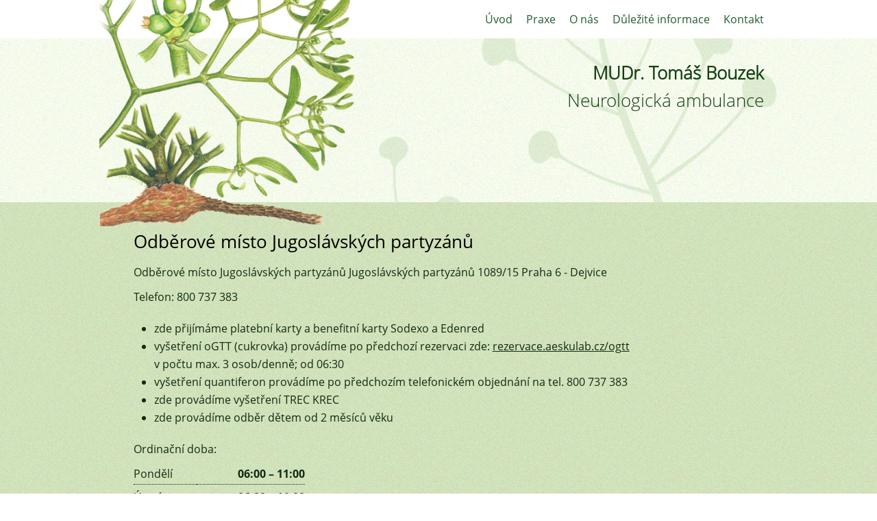

--- FILE ---
content_type: text/html; charset=utf-8
request_url: https://bouzekordinace.cz/odberove-misto-jugoslavskych-partyzanu
body_size: 1798
content:
<!DOCTYPE html>
<html xmlns="http://www.w3.org/1999/xhtml" xml:lang="cs-cz" lang="cs-cz" >

<head>
  <base href="https://bouzekordinace.cz/odberove-misto-jugoslavskych-partyzanu" />
	<meta http-equiv="content-type" content="text/html; charset=utf-8" />
	<meta name="keywords" content="MUDr. Tomáš Bouzek, neurologická ambulance, Asklepiadé" />
	<meta name="author" content="sionkova" />
	<meta name="description" content="MUDr. Tomáš Bouzek - neurologická ambulance" />
	<title>Odběrové místo Jugoslávských partyzánů </title>
	<link href="/templates/default/favicon.ico" rel="shortcut icon" type="image/vnd.microsoft.icon" />
	<script src="/media/jui/js/jquery.min.js?c9229b88a0e50d394df84bc20dccc91e" type="text/javascript"></script>
	<script src="/media/jui/js/jquery-noconflict.js?c9229b88a0e50d394df84bc20dccc91e" type="text/javascript"></script>
	<script src="/media/jui/js/jquery-migrate.min.js?c9229b88a0e50d394df84bc20dccc91e" type="text/javascript"></script>
	<script src="/media/system/js/caption.js?c9229b88a0e50d394df84bc20dccc91e" type="text/javascript"></script>
	<script type="text/javascript">
jQuery(window).on('load',  function() {
				new JCaption('img.caption');
			});
	</script>

  <link rel="stylesheet" href="/templates/system/css/system.css" type="text/css" />
  <link rel="stylesheet" href="/templates/system/css/general.css" type="text/css" />
  <link rel="stylesheet" href="/templates/default/css/global.css" type="text/css" />
  <link rel="stylesheet" href="/templates/default/css/template.css" type="text/css" />
  <link rel="stylesheet" href="/templates/default/css/media.css" media="screen" />
  <meta name="Author" content="www.unismini.cz" />
  <meta name="robots" content="index, follow" />
  <meta name="viewport" content="width=device-width, minimum-scale=1.0, maximum-scale=1.0" />
  <script type='text/javascript' src='/templates/default/javascript/respond.min.js'></script>
</head>

<body>
<div class="bg-bila">
  <div class="center">
    <div class="wrapper">
      <div id="menu">
      <div id="jmeli"></div>
        		<div class="moduletable">
						<ul class="nav menu">
<li class="item-101 default"><a href="/" >Úvod</a></li><li class="item-137"><a href="/praxe" >Praxe</a></li><li class="item-138"><a href="/cemu-se-venujeme" >O nás</a></li><li class="item-139"><a href="/informace" >Důležité informace</a></li><li class="item-204"><a href="/kontakt" >Kontakt</a></li></ul>
		</div>
	
      </div>
    </div>
  </div>
</div>
<div class="bg-top">
  <div class="center">
    <div class="wrapper">
      <div id="top">
        		<div class="moduletable">
						

<div class="custom"  >
	<p class="nadpis"><strong>MUDr. Tomáš Bouzek</strong></p>
<p class="nadpis">Neurologická ambulance</p></div>
		</div>
	
      </div>
    </div>
  </div>
</div>

<div class="bg-zelena01">
  <div class="center">
    <div class="wrapper">
      <div class="box-01">
        
      </div>
      <div class="box-02">
        
      </div>
    </div>
  </div>
</div>

<div class="bg-zelena02">
  <div class="center">
    <div class="wrapper">
      <div class="box-01">
        
      </div>
      <div class="box-03">
        
      </div>
    </div>
  </div>
</div>

<div class="bg-zelena01">
  <div class="center">
    <div class="wrapper">
      <div class="box-01">
        
      </div>
      <div class="box-02">
        
      </div>
    </div>
  </div>
</div>

          <div class="bg-content">
            <div class="center">
              <div class="wrapper">
                <div id="content">
                  <div class="item-page" itemscope itemtype="https://schema.org/Article">
	<meta itemprop="inLanguage" content="cs-CZ" />
	
		
						
		
	
	
		
									<div itemprop="articleBody">
		<h2>Odběrové místo Jugoslávských partyzánů&nbsp;</h2>
<p>Odběrové místo Jugoslávských partyzánů&nbsp;Jugoslávských partyzánů 1089/15 Praha 6 - Dejvice</p>
<p>Telefon: 800 737 383</p>
<ul>
<li>zde přijímáme platební karty a benefitní karty Sodexo a Edenred</li>
<li>vyšetření oGTT (cukrovka) provádíme po předchozí rezervaci zde: <a href="https://rezervace.aeskulab.cz/ogtt" target="_blank" rel="noopener">rezervace.aeskulab.cz/ogtt</a> <br />v počtu max. 3 osob/denně; od 06:30</li>
<li>vyšetření quantiferon provádíme po předchozím telefonickém objednání na tel. 800 737 383</li>
<li>zde provádíme vyšetření TREC KREC</li>
<li>zde provádíme odběr dětem od 2 měsíců věku</li>
</ul>
<p>Ordinační doba:</p>
<table class="tabulka-01" style="width: 250px;">
<tbody>
<tr>
<td>Pondělí</td>
<td>06:00 – 11:00</td>
</tr>
<tr>
<td>Úterý&nbsp;</td>
<td>06:00 – 11:00</td>
</tr>
<tr>
<td>Středa&nbsp;</td>
<td>06:00 – 11:00</td>
</tr>
<tr>
<td>Čtvrtek&nbsp;</td>
<td>06:00 – 11:00</td>
</tr>
<tr>
<td>Pátek&nbsp;</td>
<td>06:00 – 11:00</td>
</tr>
</tbody>
</table>
<p><a href="https://www.aeskulab.cz/cs/verejnost/rady-pred-odberem" target="_blank" rel="noopener">Pokyny pro pacienty</a></p>
<p>&nbsp;</p>
<p><img src="/images/jug-part.jpg" alt="" /></p>	</div>

	
							</div>

                </div>
              </div>
            </div>
          </div>
<div class="bg">
  <div class="center">
    <div class="wrapper">
      <div id="paticka">
        		<div class="moduletable">
						

<div class="custom"  >
	<p><strong>MUDr. Tomáš Bouzek</strong></p>
<p>Neurologická ambulance</p>
<p>Praha 6, Starodejvická 8/1897</p>
<p>IČ:&nbsp;75019060</p></div>
		</div>
			<div class="moduletable">
						

<div class="custom"  >
	<p style="text-align: right;">Tel:&nbsp;222 943 297,&nbsp;732 403 969<br />E-mail:&nbsp;<a href="mailto:tomas@bouzekordinace.cz">tomas@bouzekordinace.cz</a></p>
<p style="text-align: right;"><a href="/informace/9-informace/7-zpracovani-osobnich-udaju">Zpracování osobních údajů</a></p></div>
		</div>
	
      </div>
      <div id="podpis">
        <p>© 2014 - 
        2025        MUDr. Tomáš Bouzek - Neurologická klinika. Vytvořeno v <a href="http://www.unismini.cz" target="_blank">UNISMINI</a></p>
      </div>
    </div>
  </div>
</div>

</body>
</html>

--- FILE ---
content_type: text/css
request_url: https://bouzekordinace.cz/templates/default/css/global.css
body_size: 789
content:
* { 
	margin: 0; 
	padding: 0; 
}
html {
	overflow-y: scroll;
	min-height: 100%;
	-webkit-text-size-adjust: 100%;
}
body { 
	position: relative;
	margin: 0;
	zoom: 1;
}
/* Removes scrollbar in IE */
textarea { overflow: auto; }

/* Remove background from selected images */
img::selection { background: transparent; }
img::-moz-selection { background: transparent; }

/* Remove borders */
fieldset,
img,
iframe { border: 0; }

/* Consistency of cursor style, Corrects inability to style clickable 'input' types in iOS */
button,
input[type="button"],
input[type="reset"],
input[type="submit"] {
	cursor: pointer;
	-webkit-appearance: button;
}

button[disabled],
input[disabled] { cursor: default; }

/* Removes inner padding and border in FF3+ */
button::-moz-focus-inner,
input::-moz-focus-inner {
    border: 0;
    padding: 0;
}
/* Block Space */
hr,
ul, ol, dl,
blockquote, pre,
fieldset, figure { margin: 15px 0; }
p {
	margin: 0;
}

h1 { margin: 20px 0 15px 0; }
h2, h3 { margin: 20px 0 10px 0; }
h4, h5, h6 { margin: 10px 0 10px 0; }

/* Lists */
ul, ol, dl { padding-left: 30px }
dd { margin-left: 40px; }

/* Headings */
h1, h2, h3, h4, h5, h6 { font-weight: normal; }

h1 { font-size: 26px; line-height: 34px; }
h2 { font-size: 26px; line-height: 34px; }
h3 { font-size: 20px; line-height: 24px; }
h4, h5, h6 { font-size: 18px; line-height: 26px; }

/* Links */
a, a:hover { text-decoration: none; }

/* Horizontal Rule */
hr {
	display: block;
	height: 1px;
	padding: 0;
	border: 0;
	border-top: 1px solid;
}

/* Tables */
table {
	border-collapse: collapse;
	border-spacing: 0;
}

th, td { padding: 1px; vertical-align: top; }

/* Forms */
input, select { vertical-align: middle; }

select, input, textarea, button { font: 12px Arial, sans-serif; }

form, textarea { margin: 0; }
legend, fieldset, input { padding: 0; }

textarea,
input[type='text'],
input[type='password'],
select { padding: 2px; }
select { line-height: 19px; } /* Needed for Safari */

button,
input[type='button'],
input[type='submit'] { padding: 2px 3px; }


.width16 { width: 16.666%; }
.width20 { width: 20%; }
.width25 { width: 25%; }
.width33 { width: 33.333%; }
.width40 { width: 40%; }
.width50 { width: 50%; }
.width60 { width: 60%; }
.width66 { width: 66.666%; }
.width75 { width: 75%; }
.width80 { width: 80%; }
.width100 { width: 100%; }



--- FILE ---
content_type: text/css
request_url: https://bouzekordinace.cz/templates/default/css/template.css
body_size: 1861
content:
h1 { color: #000; }
h2 { color: #000; }
h3 { color: #000; }
h4 { color: #000; }
h5 { color: #000; }
h6 { color: #000; }

a {	
	color: #122a13; 
	text-decoration: underline;
}
a:hover {
	text-decoration: underline;
}
header, section, nav, article, footer {
	display: block;
}
@font-face {
	font-family: OpenSans-Light;
	src: url(../fonts/OpenSans-Light.ttf);
	src: url(../fonts/OpenSans-Light.woff);
}
@font-face {
	font-family: OpenSans-Regular;
	src: url(../fonts/OpenSans-Regular.ttf);
	src: url(../fonts/OpenSans-Regular.woff);
}
@font-face {
	font-family: OpenSans-Bold;
	src: url(../fonts/OpenSans-Bold.ttf);
	src: url(../fonts/OpenSans-Bold.woff);
}
body { 
	color: #122a13;
	background: url(../images/bg-web.png);
	font: normal 16px/26px OpenSans-Regular, Arial, Helvetica, sans-serif; /* tucnost fontu, / velikost / velikost radku / font */
}

/* Content */
#jmeli {
	width: 400px;
	height: 350px;
	background: url(../images/jmeli.png) no-repeat;
	background-size: contain; 
	position: absolute;
	top: -20px;
	left: 0px;
	z-index: 100;
}

.clr { 
	clear: both; 
	padding: 0px; 
	margin: 0px; 
	height: 0px; 
	visibility: hidden; 
	font-size: 0px; 
}
.center {
	width: 100%;	
	max-width: 990px;
	margin: auto;
	text-align: left;
}
.wrapper {
	width: 100%;
	max-width: 990px;
	float: left;
	position: relative;
}
.bg {
	width: 100%;
	float: left;
}
.bg-content {
	width: 100%;
	float: left;
	background: url(../images/bg-content.png);
}
.bg-bila {
	width: 100%;
	float: left;
	background: #fff;
}
.bg-top {
	width: 100%;
	float: left;
	background: url(../images/bg-top.png);
}
.bg-zelena01 {
	width: 100%;
	float: left;
	background: url(../images/bg-zelena01.png);
	background-position: center center;
}
.bg-zelena02 {
	width: 100%;
	float: left;
	background: url(../images/bg-zelena02.png);
	background-position: center center;
}
#menu {
	width: 98%;
	float: left;
	text-align: right;
	padding: 15px 2% 15px 0;
	position: relative;
}
#menu li {
	margin: 0;
	padding: 0;
	display: inline-block;
	list-style: none;
}
#menu ul {
	margin: 0;
	padding: 0;
}
#menu a {
	color: #215e2d;
	text-decoration: none;
	padding: 0 20px;
}
#menu a:last-child {
	padding-right: 0;
}
#menu a:hover {
	text-decoration: underline;
}
#top {
	width: 98%;
	float: left;
	background: url(../images/bg-top2.jpg) center center;
	min-height: 209px;
	color: #696a00;
	font-size: 20px;
	line-height: 32px;
	text-align: right;
	padding: 30px 2% 0 0;
}
.nadpis {
	font-size: 26px;
	line-height: 40px;
	font-family: OpenSans-Light;
	color: #133e13;
}
#top a,
.btn-primary {
	text-decoration: none;
	font-size: 15px;
	line-height: 15px;
	color: #1a1a1a;
	display: inline-block;
	background: url(../images/bg-btn.png) no-repeat;
	padding: 13px 20px;
	margin-top: 20px;
	-webkit-transition: background 0.4s linear;
    -moz-transition: background 0.4s linear;
    -ms-transition: background 0.4s linear;
    -o-transition: background 0.4s linear;
    transition: background 0.4s linear;
    border: none;
    text-align: center;
    min-width: 180px;
}
#top a:hover,
.btn-primary:hover {
	background: url(../images/bg-btn-over.png) no-repeat;
	-webkit-transition: background 0.4s linear;
    -moz-transition: background 0.4s linear;
    -ms-transition: background 0.4s linear;
    -o-transition: background 0.4s linear;
    transition: background 0.4s linear;
}
.box-01,
.box-02,
.box-03 {
	width: 50%;
	float: left;
}
.box-01 .moduletable,
.box-02 .moduletable,
.box-03 .moduletable {
	float: left;
	padding: 20px 60px 60px 60px
}
.box-01 p,
.box-02 p {
	padding: 8px 0;
}
.tabulka-01 {
	width: 80%;
}
.tabulka-01 td:last-child {
	text-align: right;
	font-family: OpenSans-Bold;
}
.tabulka-01 td {
	border-bottom: 1px dotted #122a13;
	padding: 5px 0 2px 0;
}
/* formular */
.formControlLabel,
.formDescription {
	display: none;
}
.formResponsive {
	margin-bottom: 0!important;
}
.rsform-error::-webkit-input-placeholder { /* WebKit browsers */
    color:    #db0000;
}
.rsform-error:-moz-placeholder { /* Mozilla Firefox 4 to 18 */
    color:    #db0000;
    opacity:  1;
}
.rsform-error::-moz-placeholder { /* Mozilla Firefox 19+ */
    color:    #db0000;
    opacity:  1;
}
.rsform-error:-ms-input-placeholder { /* Internet Explorer 10+ */
    color:    #db0000;
}
.rsform-error {
	border: 1px solid #ea9f9f;
}
.formError {
	padding-top: 5px;
}
.formHorizontal .rsform-block {
	margin-bottom: 5px!important;
}
.formControlLabel {
	margin-top: 10px;
}
::-webkit-input-placeholder {
   color: #8f8f8f;
}
:-moz-placeholder { /* Firefox 18- */
   color: #8f8f8f;  
}
::-moz-placeholder {  /* Firefox 19+ */
   color: #8f8f8f;  
}
:-ms-input-placeholder {  
   color: #8f8f8f;  
}
.formControls {
	margin-left: 0!important;
	float: left;
	position: relative;
}
.rsform-input-box,
.rsform-captcha-box,
.rsform-select-box{
	float: left!important;
	color: #414140!important;
	width: 230px!important;
	-webkit-box-sizing: padding-box;
	-moz-box-sizing: padding-box;
	box-sizing: padding-box;
	border: 1px solid #7ea570!important;
	height: 40px!important;
	border-radius: 0px!important;
	padding: 0 0 0 55px!important;
	margin-bottom: 5px!important;
	background: #f0f0f0!important; /* Old browsers */
}
.rsform-calendar-box {
	float: left!important;
	color: #414140!important;
	width: 150px!important;
	-webkit-box-sizing: padding-box;
	-moz-box-sizing: padding-box;
	box-sizing: padding-box;
	border: 1px solid #7ea570!important;
	height: 40px!important;
	border-radius: 0px!important;
	padding: 0 0 0 55px!important;
	margin-bottom: 5px!important;
	background: #f0f0f0!important; /* Old browsers */
}
.rsform-calendar-button {
	border-radius: 5px!important;
	margin-left: 5px;
	text-align: center;
	padding: 11px 10px!important;
}
.rsform-select-box {
	width: 286px!important;
}
.rsform-captcha-box {
	margin-right: -7px;
}
.rsform-text-box {
	float: left!important;
	color: #414140!important;
	-webkit-box-sizing: padding-box;
	-moz-box-sizing: padding-box;
	box-sizing: padding-box;
	width: 310px!important;
	height: 100px!important;
	border: 1px solid #7ea570!important;
	border-radius: 0px!important;
	padding: 10px 10px 10px 55px!important;
	margin-bottom: 0!important;
	background: #f0f0f0!important; /* Old browsers */
	margin-bottom: 5px!important;
}
.rsform-block-jmeno .rsform-input-box {
	background: #f0f0f0 url(../images/ikon-jmeno.jpg) no-repeat!important;
	background-position: 0 5px!important;
}
.rsform-block-telefon .rsform-input-box {
	background: #f0f0f0 url(../images/ikon-tel.jpg) no-repeat!important;
	background-position: 0 5px!important;
}
.rsform-block-email .rsform-input-box {
	background: #f0f0f0 url(../images/ikon-mail.jpg) no-repeat!important;
	background-position: 0 5px!important;
}
.rsform-block-zprava .rsform-text-box {
	background: #f0f0f0 url(../images/ikon-poznamka.jpg) no-repeat!important;
	background-position: 0 5px!important;
}
.rsform-block-antispam .rsform-captcha-box {
	background: #f0f0f0 url(../images/ikon-antispam.jpg) no-repeat!important;
	background-position: 0 5px!important;
}
.rsform-block-antispam img {
	margin: 5px 0 0 15px;
}
.rsform-submit-button {
	border-bottom: 1px solid #c0a700!important;
	border-top: 1px solid #ffeb63!important;
	text-transform: uppercase;
	color: #1a1a1a!important;
	padding: 12px 71px 11px 71px!important;
	background: url(../images/bg-btn.png)!important;
	border-radius: 0!important;
	font-size: 16px!important;
	line-height: 16px!important;
	-webkit-transition: background 0.4s linear!important;
    -moz-transition: background 0.4s linear!important;
    -ms-transition: background 0.4s linear!important;
    -o-transition: background 0.4s linear!important;
    transition: background 0.4s linear!important;
}
.rsform-submit-button:hover {
	background: url(../images/bg-btn-over.png)!important;
	-webkit-transition: background 0.4s linear!important;
    -moz-transition: background 0.4s linear!important;
    -ms-transition: background 0.4s linear!important;
    -o-transition: background 0.4s linear!important;
    transition: background 0.4s linear!important;
}
.formValidation {
	width: 220px;
	position: absolute!important;
	margin: 0 0 0 5px!important;
	padding: 0 0 0 7px!important;
	background: url(../images/bg-hlaska.png) no-repeat;
	background-position: top left;
}
.formValidation span {
	padding: 12px!important;
	margin: 0 0 0 0px!important;
	height: auto!important;
	line-height: 16px;
	border-radius: 0px;
	border-top: 1px solid #ea9f9f!important;
	border-bottom: 1px solid #ea9f9f!important;
	border-right: 1px solid #ea9f9f!important;
	border-left: 0px!important;
	background: #ffd9d9;
	box-shadow: 0px 3px 5px #ccc;
}
#podpis {
	width: 100%;
	float: left;
	padding: 10px 0;
	font-size: 14px;
	line-height: 16px;
	border-top: 1px solid #e1e1c1;
}
#paticka .moduletable {
	width: 50%;
	float: left;
	font-size: 14px;
	line-height: 18px;
	padding: 30px 0;
}
#content {
	width: 90%;
	float: left;
	padding: 20px 5% 40px 5%;
}
#content p {
	padding: 5px 0;
}
.box-01 li {
	padding: 5px 0;
}
.login #username,
.login #password {
	color: #414140;
	width: 230px;
	-webkit-box-sizing: padding-box;
	-moz-box-sizing: padding-box;
	box-sizing: padding-box;
	border: 1px solid #7ea570;
	height: 30px;
	border-radius: 0px;
	padding: 0 0 0 10px;
	margin-bottom: 10px;
	background: #f0f0f0; /* Old browsers */
}
.nav-stacked {
	display: none!important;
}


--- FILE ---
content_type: text/css
request_url: https://bouzekordinace.cz/templates/default/css/media.css
body_size: 193
content:
/* Minimum width of 600 pixels. */
@media screen and (max-width: 600px) {
	img {
		display: block;
	}
	.box-01,
	.box-02,
	.box-03 {
		width: 100%;
	}
	.tabulka-01 {
		width: 100%;
	}
	#paticka .moduletable {
		width: 90%;
		padding: 30px 5%;
	}
	#menu li {
		display: block;
		text-align: center;
		padding: 8px 0;
		border-bottom: 1px solid #deefd6;
	}
	#menu li:last-child {
		border-bottom: none;
	}
	.box-03 {
		display: none;
	}
	#jmeli {
		display: none;
	}
}

/* Minimum width of 960 pixels. */
@media screen and (min-width: 601px) and (max-width: 989px) {
	img {
		display: block;
	}
	#slider {
		display: none;
	}
	#content img {
		width: 100%;
		height: auto;
	}
	#content {
		width: 98%;
		padding: 1%;
	}
	#paticka-01,
	#paticka-02,
	#paticka-03,
	#paticka-04 {
		width: 46%;
		padding: 0 2%;
	}
	.rsform-text-box {
		width: 50%!important;
	}
	.rsform-input-box,
	.rsform-captcha-box,
	.rsform-select-box {
		width: 70%!important;
	}
	.rsform-submit-button {
		padding: 12px 30px 11px 30px!important;
	}
	#jmeli {
		display: none;
	}
}